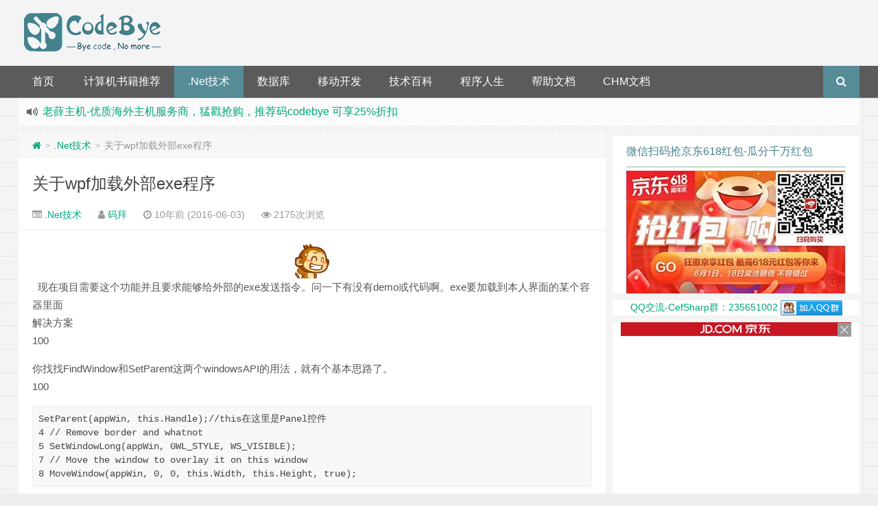

--- FILE ---
content_type: text/html; charset=utf-8
request_url: https://www.google.com/recaptcha/api2/aframe
body_size: 267
content:
<!DOCTYPE HTML><html><head><meta http-equiv="content-type" content="text/html; charset=UTF-8"></head><body><script nonce="uFFaBVI2ELlLczy16N-Vgg">/** Anti-fraud and anti-abuse applications only. See google.com/recaptcha */ try{var clients={'sodar':'https://pagead2.googlesyndication.com/pagead/sodar?'};window.addEventListener("message",function(a){try{if(a.source===window.parent){var b=JSON.parse(a.data);var c=clients[b['id']];if(c){var d=document.createElement('img');d.src=c+b['params']+'&rc='+(localStorage.getItem("rc::a")?sessionStorage.getItem("rc::b"):"");window.document.body.appendChild(d);sessionStorage.setItem("rc::e",parseInt(sessionStorage.getItem("rc::e")||0)+1);localStorage.setItem("rc::h",'1768902706498');}}}catch(b){}});window.parent.postMessage("_grecaptcha_ready", "*");}catch(b){}</script></body></html>

--- FILE ---
content_type: text/plain;charset=UTF-8
request_url: https://api.m.jd.com/
body_size: 52
content:
{"alterationinfo":null,"appidStatuscode":0,"code":0,"dd":"","fixedinfo":null,"interval":300,"openall":1,"openalltouch":1,"processtype":1,"traceId":"7546167.78042.17689027077636295","whwswswws":"BApXWktzZ2f5AdOsVuHXe8hSHcNQcT1v8BirRICto9xJ1Mo9rco-2nL084Q"}